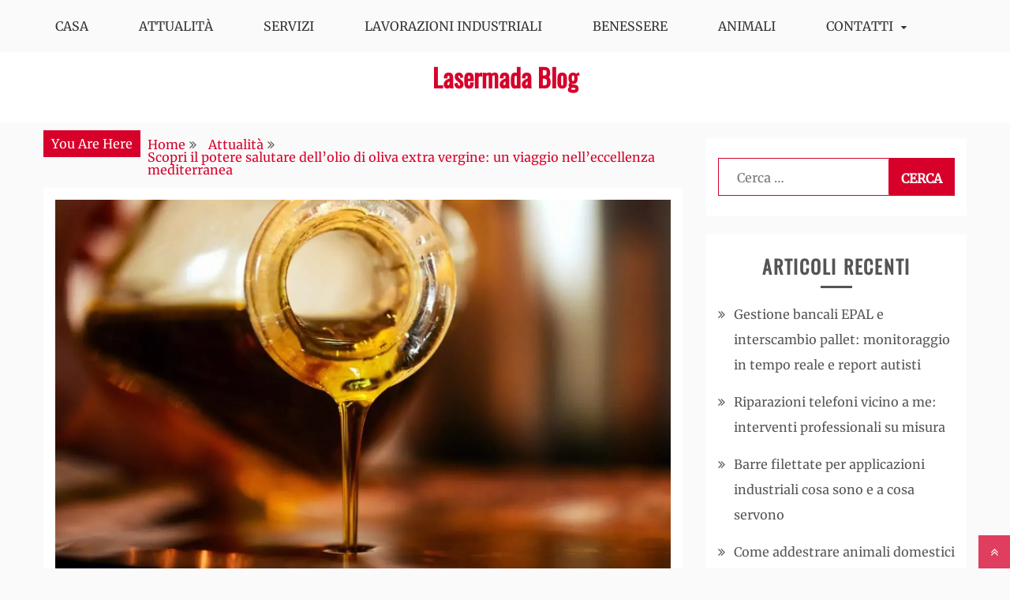

--- FILE ---
content_type: text/html; charset=UTF-8
request_url: https://www.lasermada.it/scopri-il-potere-salutare-dellolio-di-oliva-extra-vergine-un-viaggio-nelleccellenza-mediterranea/
body_size: 20382
content:
<!doctype html>
<html lang="it-IT" prefix="og: https://ogp.me/ns#">
<head><meta charset="UTF-8"><script>if(navigator.userAgent.match(/MSIE|Internet Explorer/i)||navigator.userAgent.match(/Trident\/7\..*?rv:11/i)){var href=document.location.href;if(!href.match(/[?&]nowprocket/)){if(href.indexOf("?")==-1){if(href.indexOf("#")==-1){document.location.href=href+"?nowprocket=1"}else{document.location.href=href.replace("#","?nowprocket=1#")}}else{if(href.indexOf("#")==-1){document.location.href=href+"&nowprocket=1"}else{document.location.href=href.replace("#","&nowprocket=1#")}}}}</script><script>(()=>{class RocketLazyLoadScripts{constructor(){this.v="2.0.4",this.userEvents=["keydown","keyup","mousedown","mouseup","mousemove","mouseover","mouseout","touchmove","touchstart","touchend","touchcancel","wheel","click","dblclick","input"],this.attributeEvents=["onblur","onclick","oncontextmenu","ondblclick","onfocus","onmousedown","onmouseenter","onmouseleave","onmousemove","onmouseout","onmouseover","onmouseup","onmousewheel","onscroll","onsubmit"]}async t(){this.i(),this.o(),/iP(ad|hone)/.test(navigator.userAgent)&&this.h(),this.u(),this.l(this),this.m(),this.k(this),this.p(this),this._(),await Promise.all([this.R(),this.L()]),this.lastBreath=Date.now(),this.S(this),this.P(),this.D(),this.O(),this.M(),await this.C(this.delayedScripts.normal),await this.C(this.delayedScripts.defer),await this.C(this.delayedScripts.async),await this.T(),await this.F(),await this.j(),await this.A(),window.dispatchEvent(new Event("rocket-allScriptsLoaded")),this.everythingLoaded=!0,this.lastTouchEnd&&await new Promise(t=>setTimeout(t,500-Date.now()+this.lastTouchEnd)),this.I(),this.H(),this.U(),this.W()}i(){this.CSPIssue=sessionStorage.getItem("rocketCSPIssue"),document.addEventListener("securitypolicyviolation",t=>{this.CSPIssue||"script-src-elem"!==t.violatedDirective||"data"!==t.blockedURI||(this.CSPIssue=!0,sessionStorage.setItem("rocketCSPIssue",!0))},{isRocket:!0})}o(){window.addEventListener("pageshow",t=>{this.persisted=t.persisted,this.realWindowLoadedFired=!0},{isRocket:!0}),window.addEventListener("pagehide",()=>{this.onFirstUserAction=null},{isRocket:!0})}h(){let t;function e(e){t=e}window.addEventListener("touchstart",e,{isRocket:!0}),window.addEventListener("touchend",function i(o){o.changedTouches[0]&&t.changedTouches[0]&&Math.abs(o.changedTouches[0].pageX-t.changedTouches[0].pageX)<10&&Math.abs(o.changedTouches[0].pageY-t.changedTouches[0].pageY)<10&&o.timeStamp-t.timeStamp<200&&(window.removeEventListener("touchstart",e,{isRocket:!0}),window.removeEventListener("touchend",i,{isRocket:!0}),"INPUT"===o.target.tagName&&"text"===o.target.type||(o.target.dispatchEvent(new TouchEvent("touchend",{target:o.target,bubbles:!0})),o.target.dispatchEvent(new MouseEvent("mouseover",{target:o.target,bubbles:!0})),o.target.dispatchEvent(new PointerEvent("click",{target:o.target,bubbles:!0,cancelable:!0,detail:1,clientX:o.changedTouches[0].clientX,clientY:o.changedTouches[0].clientY})),event.preventDefault()))},{isRocket:!0})}q(t){this.userActionTriggered||("mousemove"!==t.type||this.firstMousemoveIgnored?"keyup"===t.type||"mouseover"===t.type||"mouseout"===t.type||(this.userActionTriggered=!0,this.onFirstUserAction&&this.onFirstUserAction()):this.firstMousemoveIgnored=!0),"click"===t.type&&t.preventDefault(),t.stopPropagation(),t.stopImmediatePropagation(),"touchstart"===this.lastEvent&&"touchend"===t.type&&(this.lastTouchEnd=Date.now()),"click"===t.type&&(this.lastTouchEnd=0),this.lastEvent=t.type,t.composedPath&&t.composedPath()[0].getRootNode()instanceof ShadowRoot&&(t.rocketTarget=t.composedPath()[0]),this.savedUserEvents.push(t)}u(){this.savedUserEvents=[],this.userEventHandler=this.q.bind(this),this.userEvents.forEach(t=>window.addEventListener(t,this.userEventHandler,{passive:!1,isRocket:!0})),document.addEventListener("visibilitychange",this.userEventHandler,{isRocket:!0})}U(){this.userEvents.forEach(t=>window.removeEventListener(t,this.userEventHandler,{passive:!1,isRocket:!0})),document.removeEventListener("visibilitychange",this.userEventHandler,{isRocket:!0}),this.savedUserEvents.forEach(t=>{(t.rocketTarget||t.target).dispatchEvent(new window[t.constructor.name](t.type,t))})}m(){const t="return false",e=Array.from(this.attributeEvents,t=>"data-rocket-"+t),i="["+this.attributeEvents.join("],[")+"]",o="[data-rocket-"+this.attributeEvents.join("],[data-rocket-")+"]",s=(e,i,o)=>{o&&o!==t&&(e.setAttribute("data-rocket-"+i,o),e["rocket"+i]=new Function("event",o),e.setAttribute(i,t))};new MutationObserver(t=>{for(const n of t)"attributes"===n.type&&(n.attributeName.startsWith("data-rocket-")||this.everythingLoaded?n.attributeName.startsWith("data-rocket-")&&this.everythingLoaded&&this.N(n.target,n.attributeName.substring(12)):s(n.target,n.attributeName,n.target.getAttribute(n.attributeName))),"childList"===n.type&&n.addedNodes.forEach(t=>{if(t.nodeType===Node.ELEMENT_NODE)if(this.everythingLoaded)for(const i of[t,...t.querySelectorAll(o)])for(const t of i.getAttributeNames())e.includes(t)&&this.N(i,t.substring(12));else for(const e of[t,...t.querySelectorAll(i)])for(const t of e.getAttributeNames())this.attributeEvents.includes(t)&&s(e,t,e.getAttribute(t))})}).observe(document,{subtree:!0,childList:!0,attributeFilter:[...this.attributeEvents,...e]})}I(){this.attributeEvents.forEach(t=>{document.querySelectorAll("[data-rocket-"+t+"]").forEach(e=>{this.N(e,t)})})}N(t,e){const i=t.getAttribute("data-rocket-"+e);i&&(t.setAttribute(e,i),t.removeAttribute("data-rocket-"+e))}k(t){Object.defineProperty(HTMLElement.prototype,"onclick",{get(){return this.rocketonclick||null},set(e){this.rocketonclick=e,this.setAttribute(t.everythingLoaded?"onclick":"data-rocket-onclick","this.rocketonclick(event)")}})}S(t){function e(e,i){let o=e[i];e[i]=null,Object.defineProperty(e,i,{get:()=>o,set(s){t.everythingLoaded?o=s:e["rocket"+i]=o=s}})}e(document,"onreadystatechange"),e(window,"onload"),e(window,"onpageshow");try{Object.defineProperty(document,"readyState",{get:()=>t.rocketReadyState,set(e){t.rocketReadyState=e},configurable:!0}),document.readyState="loading"}catch(t){console.log("WPRocket DJE readyState conflict, bypassing")}}l(t){this.originalAddEventListener=EventTarget.prototype.addEventListener,this.originalRemoveEventListener=EventTarget.prototype.removeEventListener,this.savedEventListeners=[],EventTarget.prototype.addEventListener=function(e,i,o){o&&o.isRocket||!t.B(e,this)&&!t.userEvents.includes(e)||t.B(e,this)&&!t.userActionTriggered||e.startsWith("rocket-")||t.everythingLoaded?t.originalAddEventListener.call(this,e,i,o):(t.savedEventListeners.push({target:this,remove:!1,type:e,func:i,options:o}),"mouseenter"!==e&&"mouseleave"!==e||t.originalAddEventListener.call(this,e,t.savedUserEvents.push,o))},EventTarget.prototype.removeEventListener=function(e,i,o){o&&o.isRocket||!t.B(e,this)&&!t.userEvents.includes(e)||t.B(e,this)&&!t.userActionTriggered||e.startsWith("rocket-")||t.everythingLoaded?t.originalRemoveEventListener.call(this,e,i,o):t.savedEventListeners.push({target:this,remove:!0,type:e,func:i,options:o})}}J(t,e){this.savedEventListeners=this.savedEventListeners.filter(i=>{let o=i.type,s=i.target||window;return e!==o||t!==s||(this.B(o,s)&&(i.type="rocket-"+o),this.$(i),!1)})}H(){EventTarget.prototype.addEventListener=this.originalAddEventListener,EventTarget.prototype.removeEventListener=this.originalRemoveEventListener,this.savedEventListeners.forEach(t=>this.$(t))}$(t){t.remove?this.originalRemoveEventListener.call(t.target,t.type,t.func,t.options):this.originalAddEventListener.call(t.target,t.type,t.func,t.options)}p(t){let e;function i(e){return t.everythingLoaded?e:e.split(" ").map(t=>"load"===t||t.startsWith("load.")?"rocket-jquery-load":t).join(" ")}function o(o){function s(e){const s=o.fn[e];o.fn[e]=o.fn.init.prototype[e]=function(){return this[0]===window&&t.userActionTriggered&&("string"==typeof arguments[0]||arguments[0]instanceof String?arguments[0]=i(arguments[0]):"object"==typeof arguments[0]&&Object.keys(arguments[0]).forEach(t=>{const e=arguments[0][t];delete arguments[0][t],arguments[0][i(t)]=e})),s.apply(this,arguments),this}}if(o&&o.fn&&!t.allJQueries.includes(o)){const e={DOMContentLoaded:[],"rocket-DOMContentLoaded":[]};for(const t in e)document.addEventListener(t,()=>{e[t].forEach(t=>t())},{isRocket:!0});o.fn.ready=o.fn.init.prototype.ready=function(i){function s(){parseInt(o.fn.jquery)>2?setTimeout(()=>i.bind(document)(o)):i.bind(document)(o)}return"function"==typeof i&&(t.realDomReadyFired?!t.userActionTriggered||t.fauxDomReadyFired?s():e["rocket-DOMContentLoaded"].push(s):e.DOMContentLoaded.push(s)),o([])},s("on"),s("one"),s("off"),t.allJQueries.push(o)}e=o}t.allJQueries=[],o(window.jQuery),Object.defineProperty(window,"jQuery",{get:()=>e,set(t){o(t)}})}P(){const t=new Map;document.write=document.writeln=function(e){const i=document.currentScript,o=document.createRange(),s=i.parentElement;let n=t.get(i);void 0===n&&(n=i.nextSibling,t.set(i,n));const c=document.createDocumentFragment();o.setStart(c,0),c.appendChild(o.createContextualFragment(e)),s.insertBefore(c,n)}}async R(){return new Promise(t=>{this.userActionTriggered?t():this.onFirstUserAction=t})}async L(){return new Promise(t=>{document.addEventListener("DOMContentLoaded",()=>{this.realDomReadyFired=!0,t()},{isRocket:!0})})}async j(){return this.realWindowLoadedFired?Promise.resolve():new Promise(t=>{window.addEventListener("load",t,{isRocket:!0})})}M(){this.pendingScripts=[];this.scriptsMutationObserver=new MutationObserver(t=>{for(const e of t)e.addedNodes.forEach(t=>{"SCRIPT"!==t.tagName||t.noModule||t.isWPRocket||this.pendingScripts.push({script:t,promise:new Promise(e=>{const i=()=>{const i=this.pendingScripts.findIndex(e=>e.script===t);i>=0&&this.pendingScripts.splice(i,1),e()};t.addEventListener("load",i,{isRocket:!0}),t.addEventListener("error",i,{isRocket:!0}),setTimeout(i,1e3)})})})}),this.scriptsMutationObserver.observe(document,{childList:!0,subtree:!0})}async F(){await this.X(),this.pendingScripts.length?(await this.pendingScripts[0].promise,await this.F()):this.scriptsMutationObserver.disconnect()}D(){this.delayedScripts={normal:[],async:[],defer:[]},document.querySelectorAll("script[type$=rocketlazyloadscript]").forEach(t=>{t.hasAttribute("data-rocket-src")?t.hasAttribute("async")&&!1!==t.async?this.delayedScripts.async.push(t):t.hasAttribute("defer")&&!1!==t.defer||"module"===t.getAttribute("data-rocket-type")?this.delayedScripts.defer.push(t):this.delayedScripts.normal.push(t):this.delayedScripts.normal.push(t)})}async _(){await this.L();let t=[];document.querySelectorAll("script[type$=rocketlazyloadscript][data-rocket-src]").forEach(e=>{let i=e.getAttribute("data-rocket-src");if(i&&!i.startsWith("data:")){i.startsWith("//")&&(i=location.protocol+i);try{const o=new URL(i).origin;o!==location.origin&&t.push({src:o,crossOrigin:e.crossOrigin||"module"===e.getAttribute("data-rocket-type")})}catch(t){}}}),t=[...new Map(t.map(t=>[JSON.stringify(t),t])).values()],this.Y(t,"preconnect")}async G(t){if(await this.K(),!0!==t.noModule||!("noModule"in HTMLScriptElement.prototype))return new Promise(e=>{let i;function o(){(i||t).setAttribute("data-rocket-status","executed"),e()}try{if(navigator.userAgent.includes("Firefox/")||""===navigator.vendor||this.CSPIssue)i=document.createElement("script"),[...t.attributes].forEach(t=>{let e=t.nodeName;"type"!==e&&("data-rocket-type"===e&&(e="type"),"data-rocket-src"===e&&(e="src"),i.setAttribute(e,t.nodeValue))}),t.text&&(i.text=t.text),t.nonce&&(i.nonce=t.nonce),i.hasAttribute("src")?(i.addEventListener("load",o,{isRocket:!0}),i.addEventListener("error",()=>{i.setAttribute("data-rocket-status","failed-network"),e()},{isRocket:!0}),setTimeout(()=>{i.isConnected||e()},1)):(i.text=t.text,o()),i.isWPRocket=!0,t.parentNode.replaceChild(i,t);else{const i=t.getAttribute("data-rocket-type"),s=t.getAttribute("data-rocket-src");i?(t.type=i,t.removeAttribute("data-rocket-type")):t.removeAttribute("type"),t.addEventListener("load",o,{isRocket:!0}),t.addEventListener("error",i=>{this.CSPIssue&&i.target.src.startsWith("data:")?(console.log("WPRocket: CSP fallback activated"),t.removeAttribute("src"),this.G(t).then(e)):(t.setAttribute("data-rocket-status","failed-network"),e())},{isRocket:!0}),s?(t.fetchPriority="high",t.removeAttribute("data-rocket-src"),t.src=s):t.src="data:text/javascript;base64,"+window.btoa(unescape(encodeURIComponent(t.text)))}}catch(i){t.setAttribute("data-rocket-status","failed-transform"),e()}});t.setAttribute("data-rocket-status","skipped")}async C(t){const e=t.shift();return e?(e.isConnected&&await this.G(e),this.C(t)):Promise.resolve()}O(){this.Y([...this.delayedScripts.normal,...this.delayedScripts.defer,...this.delayedScripts.async],"preload")}Y(t,e){this.trash=this.trash||[];let i=!0;var o=document.createDocumentFragment();t.forEach(t=>{const s=t.getAttribute&&t.getAttribute("data-rocket-src")||t.src;if(s&&!s.startsWith("data:")){const n=document.createElement("link");n.href=s,n.rel=e,"preconnect"!==e&&(n.as="script",n.fetchPriority=i?"high":"low"),t.getAttribute&&"module"===t.getAttribute("data-rocket-type")&&(n.crossOrigin=!0),t.crossOrigin&&(n.crossOrigin=t.crossOrigin),t.integrity&&(n.integrity=t.integrity),t.nonce&&(n.nonce=t.nonce),o.appendChild(n),this.trash.push(n),i=!1}}),document.head.appendChild(o)}W(){this.trash.forEach(t=>t.remove())}async T(){try{document.readyState="interactive"}catch(t){}this.fauxDomReadyFired=!0;try{await this.K(),this.J(document,"readystatechange"),document.dispatchEvent(new Event("rocket-readystatechange")),await this.K(),document.rocketonreadystatechange&&document.rocketonreadystatechange(),await this.K(),this.J(document,"DOMContentLoaded"),document.dispatchEvent(new Event("rocket-DOMContentLoaded")),await this.K(),this.J(window,"DOMContentLoaded"),window.dispatchEvent(new Event("rocket-DOMContentLoaded"))}catch(t){console.error(t)}}async A(){try{document.readyState="complete"}catch(t){}try{await this.K(),this.J(document,"readystatechange"),document.dispatchEvent(new Event("rocket-readystatechange")),await this.K(),document.rocketonreadystatechange&&document.rocketonreadystatechange(),await this.K(),this.J(window,"load"),window.dispatchEvent(new Event("rocket-load")),await this.K(),window.rocketonload&&window.rocketonload(),await this.K(),this.allJQueries.forEach(t=>t(window).trigger("rocket-jquery-load")),await this.K(),this.J(window,"pageshow");const t=new Event("rocket-pageshow");t.persisted=this.persisted,window.dispatchEvent(t),await this.K(),window.rocketonpageshow&&window.rocketonpageshow({persisted:this.persisted})}catch(t){console.error(t)}}async K(){Date.now()-this.lastBreath>45&&(await this.X(),this.lastBreath=Date.now())}async X(){return document.hidden?new Promise(t=>setTimeout(t)):new Promise(t=>requestAnimationFrame(t))}B(t,e){return e===document&&"readystatechange"===t||(e===document&&"DOMContentLoaded"===t||(e===window&&"DOMContentLoaded"===t||(e===window&&"load"===t||e===window&&"pageshow"===t)))}static run(){(new RocketLazyLoadScripts).t()}}RocketLazyLoadScripts.run()})();</script>
    
    <meta name="viewport" content="width=device-width, initial-scale=1">
    <link rel="profile" href="http://gmpg.org/xfn/11">

    
<!-- Ottimizzazione per i motori di ricerca di Rank Math - https://rankmath.com/ -->
<title>Scopri il potere salutare dell&#039;olio di oliva extra vergine: un viaggio nell&#039;eccellenza mediterranea</title>
<style id="wpr-usedcss">img:is([sizes=auto i],[sizes^="auto," i]){contain-intrinsic-size:3000px 1500px}img.emoji{display:inline!important;border:none!important;box-shadow:none!important;height:1em!important;width:1em!important;margin:0 .07em!important;vertical-align:-.1em!important;background:0 0!important;padding:0!important}html{font-family:sans-serif;-webkit-text-size-adjust:100%;-ms-text-size-adjust:100%}body{margin:0}article,aside,footer,header,main,nav,section{display:block}canvas,progress,video{display:inline-block;vertical-align:baseline}[hidden],template{display:none}a{background-color:transparent}strong{font-weight:700}h1{font-size:34px;margin:.67em 0}h2{font-size:24px}img{border:0}svg:not(:root){overflow:hidden}button,input,optgroup,select,textarea{color:inherit;font:inherit;margin:0}button{overflow:visible}button,select{text-transform:none}button,html input[type=button],input[type=submit]{-webkit-appearance:button;cursor:pointer}button[disabled],html input[disabled]{cursor:default}button::-moz-focus-inner,input::-moz-focus-inner{border:0;padding:0}input{line-height:normal}input[type=checkbox],input[type=radio]{box-sizing:border-box;padding:0}input[type=number]::-webkit-inner-spin-button,input[type=number]::-webkit-outer-spin-button{height:auto}input[type=search]::-webkit-search-cancel-button,input[type=search]::-webkit-search-decoration{-webkit-appearance:none}fieldset{border:1px solid silver;margin:0 2px;padding:.35em .625em .75em}legend{border:0;padding:0}textarea{overflow:auto}optgroup{font-weight:700}table{border-collapse:collapse;border-spacing:0}body,button,input,optgroup,select,textarea{color:#404040;font-size:16px;font-size:1rem;line-height:1.5}h1,h2{clear:both}p{margin-bottom:1.5em}i{font-style:italic}html{box-sizing:border-box}*,:after,:before{box-sizing:inherit}body{background:#fff}ul{margin:0 0 1.5em 3em}ul{list-style:disc}li>ul{margin-bottom:0;margin-left:1.5em}img{height:auto;max-width:100%}table{margin:0 0 1.5em;width:100%;border:1px solid #ddd}button,input[type=button],input[type=submit]{border:1px solid;border-color:#ccc #ccc #bbb;border-radius:3px;background:#e6e6e6;color:rgba(0,0,0,.8);font-size:12px;font-size:.75rem;line-height:1;padding:.6em 1em .4em}button:hover,input[type=button]:hover,input[type=submit]:hover{border-color:#ccc #bbb #aaa}button:active,button:focus,input[type=button]:active,input[type=button]:focus,input[type=submit]:active,input[type=submit]:focus{border-color:#aaa #bbb #bbb}input[type=number],input[type=search],input[type=text],input[type=url],textarea{color:#666;border:1px solid #ccc;border-radius:3px;padding:3px}input[type=number]:focus,input[type=search]:focus,input[type=text]:focus,input[type=url]:focus,textarea:focus{color:#111}select{border:1px solid #ccc}textarea{width:100%}a,a:visited{color:#4ea371}a:active,a:focus,a:hover{color:#555}a:focus{outline:dotted thin}a:active,a:hover{outline:0}.main-navigation{clear:both;display:block;float:left;width:100%}.main-navigation ul{display:none;list-style:none;margin:0;padding-left:0}.main-navigation ul ul{box-shadow:0 3px 3px rgba(0,0,0,.2);float:left;position:absolute;top:100%;left:-999em;z-index:99999}.main-navigation ul ul ul{left:-999em;top:0}.main-navigation ul ul li.focus>ul,.main-navigation ul ul li:hover>ul{left:100%}.main-navigation ul ul a{width:200px}.main-navigation ul li.focus>ul,.main-navigation ul li:hover>ul{left:auto}.main-navigation li{position:relative}.main-navigation a{display:block;text-decoration:none}@media screen and (min-width:768px){.menu-toggle{display:none}.main-navigation ul{display:block}}.site-main .post-navigation{margin:0 0 1.5em;overflow:hidden}.post-navigation .nav-previous{float:left;width:50%}.post-navigation .nav-next{float:right;text-align:right;width:50%}.screen-reader-text{border:0;clip:rect(1px,1px,1px,1px);clip-path:inset(50%);height:1px;margin:-1px;overflow:hidden;padding:0;position:absolute!important;width:1px;word-wrap:normal!important}.screen-reader-text:focus{background-color:#f1f1f1;border-radius:3px;box-shadow:0 0 2px 2px rgba(0,0,0,.6);clip:auto!important;clip-path:none;color:#21759b;display:block;font-size:14px;font-size:.875rem;font-weight:700;height:auto;left:5px;line-height:normal;padding:15px 23px 14px;text-decoration:none;top:5px;width:auto;z-index:100000}.entry-content:after,.entry-content:before,.site-content:after,.site-content:before,.site-footer:after,.site-footer:before,.site-header:after,.site-header:before{content:"";display:table;table-layout:fixed}.entry-content:after,.site-content:after,.site-footer:after,.site-header:after{clear:both}.widget{margin:0 0 1.5em}.widget select{max-width:100%}.widget ul li{margin-left:20px;position:relative;margin-bottom:15px}.widget.widget_categories ul li:before,.widget.widget_recent_entries ul li:before{content:"\f101";font-family:FontAwesome;position:absolute;left:-20px}.hentry{margin:0 0 1.5em}.updated:not(.published){display:none}.entry-content{margin:1.5em 0 10px}iframe,object{max-width:100%}body{background:#fafafa;font-size:16px;line-height:2;color:#555}h1,h2{font-family:Oswald,sans-serif;margin-top:0;line-height:1.5;margin-bottom:10px}a{text-decoration:none}p{margin-top:0}.p-15{padding:15px!important}.container-main{width:100%}.container-inner{max-width:1200px;margin:0 auto}#content{padding-top:20px;padding-bottom:20px}#primary,#secondary,.site-branding .container-inner{padding-left:15px;padding-right:15px}@media (min-width:768px){#primary{width:70%;float:left}#secondary{width:30%;float:right}}.main-navigation:after,.main-navigation:before{clear:both;content:"";display:block}.main-navigation ul{margin:0;line-height:1.5}.main-navigation li a{padding:21px 30px;color:#333}.main-navigation li a:visited{color:#333}.main-navigation li a:hover{text-decoration:none}.main-navigation ul ul{background:#fafafa;padding:0}.main-navigation li{display:inline-block;margin-bottom:0;position:relative}.main-navigation li li{border-bottom:1px solid #eee;display:block;float:none;padding:0;text-align:left}.main-navigation li:hover ul{display:block}.main-navigation li:hover li ul{display:none}.main-navigation li li:hover ul{display:block}.main-navigation li li:hover li ul{display:none}.main-navigation li li li:hover ul{display:block}.main-navigation li li li:hover li ul{display:none}.main-navigation li li li li:hover>ul{display:block}.main-navigation ul li a{-moz-transition:.3s;-ms-transition:.3s;-o-transition:.3s;-webkit-transition:.3s;color:#333;text-decoration:none;font-weight:700;transition:all .3s ease;z-index:99;font-weight:500;text-transform:uppercase;font-size:16px}.main-navigation ul li a:hover{color:#4ea371}.main-navigation ul ul a{color:#222;height:auto;padding:5px 15px;text-align:left;text-transform:none;font-size:14px}.main-navigation ul ul>li>a{padding:10px 20px}.main-navigation ul li ul li a:hover{box-shadow:none}.main-navigation ul li li a:hover:after{display:none}.main-navigation ul li li:after{display:none}.main-navigation ul li.menu-item-has-children>ul>li.menu-item-has-children>a:after{content:"\f0da";display:inline-block;font-size:12px;right:10px;position:relative;font-family:FontAwesome}.main-navigation ul li.menu-item-has-children>a:after{content:"\f0d7";display:inline-block;font-size:12px;left:10px;position:relative;font-family:FontAwesome}.menu-toggle{background-color:#333;background-image:none;border:1px solid #666;border-radius:0;color:#fff;margin-bottom:8px;margin-right:15px;margin-top:8px;padding:5px 10px;position:relative;float:right}.menu-toggle:hover{background-color:#19bc9b;color:#fff}.main-navigation.toggled ul,.menu-toggle{display:block}.menu-toggle i{font-size:22px}@media screen and (min-width:1024px){.menu-toggle{display:none}.main-navigation ul{display:block}}@media (max-width:1023px){.main-navigation,.main-navigation a{width:100%}.main-navigation #primary-menu{display:none}.main-navigation ul{text-align:left;width:100%;padding:5px 30px}.main-navigation ul li{width:100%;margin:0}.main-navigation ul li a{line-height:35px;padding:0}.main-navigation li::after{border:0}.main-navigation ul ul.sub-menu{display:table;padding-left:15px;position:relative;left:0}.main-navigation ul{padding:15px 30px}.main-navigation ul ul{top:0}.main-navigation li li li li:hover>ul,.main-navigation li li li:hover li ul,.main-navigation li li li:hover ul,.main-navigation li li:hover li ul,.main-navigation li li:hover ul,.main-navigation li:hover li ul,.main-navigation li:hover ul{display:table}.main-navigation ul ul ul{left:100%;top:0}.main-navigation ul ul li.focus ul{left:0;top:0}}article{background:#fff}.entry-meta,.entry-meta a{font-size:14px}.entry-meta,.entry-meta a,.entry-meta a:focus,.entry-meta a:visited{color:#777}header .site-branding{background:#fff;text-align:center}.site-branding .container-inner{padding-top:20px;padding-bottom:20px}.site-title{margin-bottom:5px;font-family:Oswald,sans-serif;font-size:2em;font-weight:700}.site-title a,.site-title a:visited{color:#4ea371}.header-image-block img{width:100%!important;height:auto}#secondary .widget{background:#fff;padding:25px 15px}#secondary .widget ul{margin:0;padding:0;list-style-type:none}.widget-title{font-size:24px;line-height:30px;font-style:normal;font-weight:700;letter-spacing:1.75px;text-transform:uppercase;text-align:center;position:relative;padding-bottom:10px;margin-bottom:20px}.widget-title:after{content:'';height:3px;width:40px;background:#555;top:100%;position:absolute;text-align:center;left:50%;margin-left:-20px}.search-form{position:relative}.search-form input.search-field{border:1px solid #4ea371;width:100%!important;border-radius:0;padding:12px 10px 10px 23px}.search-form input[type=submit]{position:absolute;top:0;right:0;margin:0;height:100%;border:0;color:#fff;background:#4ea371;line-height:28px;font-weight:700;text-transform:uppercase;text-align:left}.widget h1 a,.widget h2 a,.widget li a{color:#555;transition:all .2s ease-out;-webkit-transition:.2s ease-out}.widget h1 a:hover,.widget h2 a:hover,.widget li a:hover{color:#4ea371}.entry-footer,.entry-header{text-align:center}.entry-title,.entry-title a,.entry-title a:visited{font-size:36px;color:#1a1a1a;transition:all .2s ease-out;-webkit-transition:.2s ease-out;margin-bottom:0;line-height:1.5}.entry-title a:hover{color:#4ea371}.entry-category{margin-bottom:10px}.entry-category a{font-size:16px;color:#4ea371}.entry-meta .fa{margin-right:5px}.entry-meta .posted-on{margin-right:20px}footer.site-footer{padding:60px 0;background:#000;color:#fff;text-align:center}footer.site-footer a{color:#fff;opacity:.75}.entry-footer .cat-links{margin-right:15px}.nav-links .nav-next a::after,.nav-links .nav-previous a::before{font-family:FontAwesome}.nav-links a{background:#3a7a55;display:inline-block;padding:10px 20px}.nav-links a,.nav-links a:focus,.nav-links a:visited{color:#fff}.nav-links a:hover{background:#555}.nav-links .nav-previous a::before{left:10px;content:"\f100";margin-right:5px}.nav-links .nav-next a::after{margin-left:5px;content:"\f101"}#toTop{display:block;position:fixed;bottom:0;right:0;padding:5px 15px;color:#fff;font-size:16px;background:#4ea371}#toTop:hover{color:#ddd}input{max-width:100%}input[type=submit]{background:#4ea371;color:#fff;border:none;line-height:24px;font-size:16px}div.breadcrumbs{margin-bottom:15px}.breadcrumbs ul{list-style-type:none;margin:0;padding:0}.breadcrumbs ul:after{clear:both;content:'';display:table;table-layout:fixed}.breadcrumbs li{float:left}.breadcrumbs li:after{font-family:FontAwesome;content:"\f101";margin:0 15px 0 5px}.breadcrumbs li.trail-end:after{content:''}@media screen and (min-width:1024px){nav.breadcrumbs{display:table}.breadcrumbs ul.trail-items{display:table-cell;padding-right:15px}.breadcrumbs ul.trail-items{line-height:16px}}.breadcrumbs span.breadcrumb{float:left;margin-top:-10px;margin-right:9px;padding:1px 10px;color:#fff}body{font-family:Merriweather}body{font-size:16px}body{line-height:2}#toTop,.breadcrumbs span.breadcrumb,.nav-links a,.search-form input[type=submit]{background:#d6002a}.search-form input.search-field{border-color:#d6002a}.entry-meta.entry-category a,.entry-title a:hover,.main-navigation ul li a:hover,.site-title a,.site-title a:visited,.widget h1 a:hover,.widget h2 a:hover,.widget li a:hover,a,a:visited{color:#d6002a}.main-navigation{background:#fafafa}footer .site-info{padding:30px 20px;text-align:center;color:#fff}footer .site-info a{color:#fff;opacity:.75}footer.site-footer{background:#000}footer.site-footer{color:#eee}footer .widget-title{text-align:left}footer .widget-title:after{background:#efefef;left:0;margin-left:0}footer.site-footer{text-align:justify}@media screen and (min-width:768px){#main:after{clear:left;content:"";display:table;table-layout:fixed}}.widget ul{list-style-type:none;margin:0;padding:0}@font-face{font-display:swap;font-family:Oswald;font-weight:400;font-style:normal;src:local('Oswald Regular'),local('Oswald-Regular'),url(https://www.lasermada.it/wp-content/uploads/sgf-css/TK3iWkUHHAIjg752GT8Gl-1PKw.woff2) format('woff2'),url(https://www.lasermada.it/wp-content/uploads/sgf-css/TK3iWkUHHAIjg752GT8A.woff) format('woff');unicode-range:U+0000-00FF,U+0131,U+0152-0153,U+02BB-02BC,U+02C6,U+02DA,U+02DC,U+2000-206F,U+2074,U+20AC,U+2122,U+2191,U+2193,U+2212,U+2215,U+FEFF,U+FFFD}@font-face{font-display:swap;font-family:Merriweather;font-weight:400;font-style:normal;src:local('Merriweather Regular'),local('Merriweather-Regular'),url(https://www.lasermada.it/wp-content/uploads/sgf-css/u-440qyriQwlOrhSvowK_l5-fCZMdeX3rg.woff2) format('woff2'),url(https://www.lasermada.it/wp-content/uploads/sgf-css/u-440qyriQwlOrhSvowK_l5-fCZK.woff) format('woff');unicode-range:U+0000-00FF,U+0131,U+0152-0153,U+02BB-02BC,U+02C6,U+02DA,U+02DC,U+2000-206F,U+2074,U+20AC,U+2122,U+2191,U+2193,U+2212,U+2215,U+FEFF,U+FFFD}@font-face{font-display:swap;font-family:FontAwesome;src:url('https://www.lasermada.it/wp-content/themes/gist/candidthemes/assets/framework/Font-Awesome/fonts/fontawesome-webfont.eot?v=4.7.0');src:url('https://www.lasermada.it/wp-content/themes/gist/candidthemes/assets/framework/Font-Awesome/fonts/fontawesome-webfont.eot?#iefix&v=4.7.0') format('embedded-opentype'),url('https://www.lasermada.it/wp-content/themes/gist/candidthemes/assets/framework/Font-Awesome/fonts/fontawesome-webfont.woff2?v=4.7.0') format('woff2'),url('https://www.lasermada.it/wp-content/themes/gist/candidthemes/assets/framework/Font-Awesome/fonts/fontawesome-webfont.woff?v=4.7.0') format('woff'),url('https://www.lasermada.it/wp-content/themes/gist/candidthemes/assets/framework/Font-Awesome/fonts/fontawesome-webfont.ttf?v=4.7.0') format('truetype'),url('https://www.lasermada.it/wp-content/themes/gist/candidthemes/assets/framework/Font-Awesome/fonts/fontawesome-webfont.svg?v=4.7.0#fontawesomeregular') format('svg');font-weight:400;font-style:normal}.fa{display:inline-block;font:14px/1 FontAwesome;font-size:inherit;text-rendering:auto;-webkit-font-smoothing:antialiased;-moz-osx-font-smoothing:grayscale}.fa-user:before{content:"\f007"}.fa-calendar:before{content:"\f073"}.fa-bars:before{content:"\f0c9"}.fa-angle-double-up:before{content:"\f102"}.theiaStickySidebar:after{content:"";display:table;clear:both}</style>
<meta name="description" content="L&#039;olio extra vergine d&#039;oliva &egrave; senza dubbio un caposaldo della dieta mediterranea, nonch&eacute; uno dei protagonisti principali della cucina"/>
<meta name="robots" content="follow, index, max-snippet:-1, max-video-preview:-1, max-image-preview:large"/>
<link rel="canonical" href="https://www.lasermada.it/scopri-il-potere-salutare-dellolio-di-oliva-extra-vergine-un-viaggio-nelleccellenza-mediterranea/" />
<meta property="og:locale" content="it_IT" />
<meta property="og:type" content="article" />
<meta property="og:title" content="Scopri il potere salutare dell&#039;olio di oliva extra vergine: un viaggio nell&#039;eccellenza mediterranea" />
<meta property="og:description" content="L&#039;olio extra vergine d&#039;oliva &egrave; senza dubbio un caposaldo della dieta mediterranea, nonch&eacute; uno dei protagonisti principali della cucina" />
<meta property="og:url" content="https://www.lasermada.it/scopri-il-potere-salutare-dellolio-di-oliva-extra-vergine-un-viaggio-nelleccellenza-mediterranea/" />
<meta property="og:site_name" content="Lasermada Blog" />
<meta property="article:section" content="Attualità" />
<meta property="og:image" content="https://www.lasermada.it/wp-content/uploads/2024/05/olio-oliva.jpg" />
<meta property="og:image:secure_url" content="https://www.lasermada.it/wp-content/uploads/2024/05/olio-oliva.jpg" />
<meta property="og:image:width" content="1200" />
<meta property="og:image:height" content="799" />
<meta property="og:image:alt" content="Scopri il potere salutare dell&#8217;olio di oliva extra vergine: un viaggio nell&#8217;eccellenza mediterranea" />
<meta property="og:image:type" content="image/jpeg" />
<meta property="article:published_time" content="2024-05-30T06:41:20+00:00" />
<meta name="twitter:card" content="summary_large_image" />
<meta name="twitter:title" content="Scopri il potere salutare dell&#039;olio di oliva extra vergine: un viaggio nell&#039;eccellenza mediterranea" />
<meta name="twitter:description" content="L&#039;olio extra vergine d&#039;oliva &egrave; senza dubbio un caposaldo della dieta mediterranea, nonch&eacute; uno dei protagonisti principali della cucina" />
<meta name="twitter:image" content="https://www.lasermada.it/wp-content/uploads/2024/05/olio-oliva.jpg" />
<meta name="twitter:label1" content="Scritto da" />
<meta name="twitter:data1" content="Sandro Faggioli" />
<meta name="twitter:label2" content="Tempo di lettura" />
<meta name="twitter:data2" content="3 minuti" />
<script type="application/ld+json" class="rank-math-schema">{"@context":"https://schema.org","@graph":[{"@type":["Person","Organization"],"@id":"https://www.lasermada.it/#person","name":"admin"},{"@type":"WebSite","@id":"https://www.lasermada.it/#website","url":"https://www.lasermada.it","name":"Lasermada Blog","publisher":{"@id":"https://www.lasermada.it/#person"},"inLanguage":"it-IT"},{"@type":"ImageObject","@id":"https://www.lasermada.it/wp-content/uploads/2024/05/olio-oliva.jpg","url":"https://www.lasermada.it/wp-content/uploads/2024/05/olio-oliva.jpg","width":"1200","height":"799","inLanguage":"it-IT"},{"@type":"WebPage","@id":"https://www.lasermada.it/scopri-il-potere-salutare-dellolio-di-oliva-extra-vergine-un-viaggio-nelleccellenza-mediterranea/#webpage","url":"https://www.lasermada.it/scopri-il-potere-salutare-dellolio-di-oliva-extra-vergine-un-viaggio-nelleccellenza-mediterranea/","name":"Scopri il potere salutare dell&#039;olio di oliva extra vergine: un viaggio nell&#039;eccellenza mediterranea","datePublished":"2024-05-30T06:41:20+00:00","dateModified":"2024-05-30T06:41:20+00:00","isPartOf":{"@id":"https://www.lasermada.it/#website"},"primaryImageOfPage":{"@id":"https://www.lasermada.it/wp-content/uploads/2024/05/olio-oliva.jpg"},"inLanguage":"it-IT"},{"@type":"Person","@id":"https://www.lasermada.it/scopri-il-potere-salutare-dellolio-di-oliva-extra-vergine-un-viaggio-nelleccellenza-mediterranea/#author","name":"Sandro Faggioli","image":{"@type":"ImageObject","@id":"https://secure.gravatar.com/avatar/7bc85b5059028393a9040ab1b9496d68d0759829e5ba11f42534be03e92bddcf?s=96&amp;d=mm&amp;r=g","url":"https://secure.gravatar.com/avatar/7bc85b5059028393a9040ab1b9496d68d0759829e5ba11f42534be03e92bddcf?s=96&amp;d=mm&amp;r=g","caption":"Sandro Faggioli","inLanguage":"it-IT"}},{"@type":"BlogPosting","headline":"Scopri il potere salutare dell&#039;olio di oliva extra vergine: un viaggio nell&#039;eccellenza mediterranea","datePublished":"2024-05-30T06:41:20+00:00","dateModified":"2024-05-30T06:41:20+00:00","articleSection":"Attualit\u00e0","author":{"@id":"https://www.lasermada.it/scopri-il-potere-salutare-dellolio-di-oliva-extra-vergine-un-viaggio-nelleccellenza-mediterranea/#author","name":"Sandro Faggioli"},"publisher":{"@id":"https://www.lasermada.it/#person"},"description":"L&#039;olio extra vergine d&#039;oliva &egrave; senza dubbio un caposaldo della dieta mediterranea, nonch&eacute; uno dei protagonisti principali della cucina","name":"Scopri il potere salutare dell&#039;olio di oliva extra vergine: un viaggio nell&#039;eccellenza mediterranea","@id":"https://www.lasermada.it/scopri-il-potere-salutare-dellolio-di-oliva-extra-vergine-un-viaggio-nelleccellenza-mediterranea/#richSnippet","isPartOf":{"@id":"https://www.lasermada.it/scopri-il-potere-salutare-dellolio-di-oliva-extra-vergine-un-viaggio-nelleccellenza-mediterranea/#webpage"},"image":{"@id":"https://www.lasermada.it/wp-content/uploads/2024/05/olio-oliva.jpg"},"inLanguage":"it-IT","mainEntityOfPage":{"@id":"https://www.lasermada.it/scopri-il-potere-salutare-dellolio-di-oliva-extra-vergine-un-viaggio-nelleccellenza-mediterranea/#webpage"}}]}</script>
<!-- /Rank Math WordPress SEO plugin -->


<link rel="alternate" type="application/rss+xml" title="Lasermada Blog &raquo; Feed" href="https://www.lasermada.it/feed/" />
<link rel="alternate" title="oEmbed (JSON)" type="application/json+oembed" href="https://www.lasermada.it/wp-json/oembed/1.0/embed?url=https%3A%2F%2Fwww.lasermada.it%2Fscopri-il-potere-salutare-dellolio-di-oliva-extra-vergine-un-viaggio-nelleccellenza-mediterranea%2F" />
<link rel="alternate" title="oEmbed (XML)" type="text/xml+oembed" href="https://www.lasermada.it/wp-json/oembed/1.0/embed?url=https%3A%2F%2Fwww.lasermada.it%2Fscopri-il-potere-salutare-dellolio-di-oliva-extra-vergine-un-viaggio-nelleccellenza-mediterranea%2F&#038;format=xml" />
<style id='wp-img-auto-sizes-contain-inline-css' type='text/css'></style>
<style id='wp-emoji-styles-inline-css' type='text/css'></style>

<style id='gist-style-inline-css' type='text/css'></style>





<style id='rocket-lazyload-inline-css' type='text/css'>
.rll-youtube-player{position:relative;padding-bottom:56.23%;height:0;overflow:hidden;max-width:100%;}.rll-youtube-player:focus-within{outline: 2px solid currentColor;outline-offset: 5px;}.rll-youtube-player iframe{position:absolute;top:0;left:0;width:100%;height:100%;z-index:100;background:0 0}.rll-youtube-player img{bottom:0;display:block;left:0;margin:auto;max-width:100%;width:100%;position:absolute;right:0;top:0;border:none;height:auto;-webkit-transition:.4s all;-moz-transition:.4s all;transition:.4s all}.rll-youtube-player img:hover{-webkit-filter:brightness(75%)}.rll-youtube-player .play{height:100%;width:100%;left:0;top:0;position:absolute;background:var(--wpr-bg-8aae3e31-86ef-47f2-b85d-4114e984bdb9) no-repeat center;background-color: transparent !important;cursor:pointer;border:none;}.wp-embed-responsive .wp-has-aspect-ratio .rll-youtube-player{position:absolute;padding-bottom:0;width:100%;height:100%;top:0;bottom:0;left:0;right:0}
/*# sourceURL=rocket-lazyload-inline-css */
</style>
<script type="rocketlazyloadscript" data-rocket-type="text/javascript" data-rocket-src="https://www.lasermada.it/wp-includes/js/jquery/jquery.min.js?ver=3.7.1" id="jquery-core-js" data-rocket-defer defer></script>
<script type="rocketlazyloadscript" data-rocket-type="text/javascript" data-rocket-src="https://www.lasermada.it/wp-includes/js/jquery/jquery-migrate.min.js?ver=3.4.1" id="jquery-migrate-js" data-rocket-defer defer></script>
<link rel="https://api.w.org/" href="https://www.lasermada.it/wp-json/" /><link rel="alternate" title="JSON" type="application/json" href="https://www.lasermada.it/wp-json/wp/v2/posts/684" /><link rel="EditURI" type="application/rsd+xml" title="RSD" href="https://www.lasermada.it/xmlrpc.php?rsd" />

<link rel='shortlink' href='https://www.lasermada.it/?p=684' />
<script type="rocketlazyloadscript">document.createElement( "picture" );if(!window.HTMLPictureElement && document.addEventListener) {window.addEventListener("DOMContentLoaded", function() {var s = document.createElement("script");s.src = "https://www.lasermada.it/wp-content/plugins/webp-express/js/picturefill.min.js";document.body.appendChild(s);});}</script><noscript><style id="rocket-lazyload-nojs-css">.rll-youtube-player, [data-lazy-src]{display:none !important;}</style></noscript><style id="wpr-lazyload-bg-container"></style><style id="wpr-lazyload-bg-exclusion"></style>
<noscript>
<style id="wpr-lazyload-bg-nostyle">.rll-youtube-player .play{--wpr-bg-8aae3e31-86ef-47f2-b85d-4114e984bdb9: url('https://www.lasermada.it/wp-content/plugins/wp-rocket/assets/img/youtube.png');}</style>
</noscript>
<script type="application/javascript">const rocket_pairs = [{"selector":".rll-youtube-player .play","style":".rll-youtube-player .play{--wpr-bg-8aae3e31-86ef-47f2-b85d-4114e984bdb9: url('https:\/\/www.lasermada.it\/wp-content\/plugins\/wp-rocket\/assets\/img\/youtube.png');}","hash":"8aae3e31-86ef-47f2-b85d-4114e984bdb9","url":"https:\/\/www.lasermada.it\/wp-content\/plugins\/wp-rocket\/assets\/img\/youtube.png"}]; const rocket_excluded_pairs = [];</script><meta name="generator" content="WP Rocket 3.20.3" data-wpr-features="wpr_lazyload_css_bg_img wpr_remove_unused_css wpr_delay_js wpr_defer_js wpr_minify_js wpr_lazyload_images wpr_lazyload_iframes wpr_minify_css wpr_preload_links wpr_desktop" /></head>

<body class="wp-singular post-template-default single single-post postid-684 single-format-standard wp-embed-responsive wp-theme-gist wp-child-theme-blog-circle ct-sticky-sidebar right-sidebar">
    <div data-rocket-location-hash="9de0ccc1d3335f650e888a574cb68d8e" id="page" class="site container-main">
        <a class="skip-link screen-reader-text" href="#content">Skip to content</a>

        <header data-rocket-location-hash="e6dec5522a8b56befa615ed1945d2e58" id="masthead" class="site-header" role="banner">
            
            <nav id="site-navigation" class="main-navigation" role="navigation">
                <div id="navbar">
                    <div class="container-inner">
                        <div id="mainnav-wrap">
                            <button class="menu-toggle" aria-controls="primary-menu" aria-expanded="false"><i
                                class="fa fa-bars"></i></button>
                                <div class="menu-menu-container"><ul id="primary-menu" class="menu"><li id="menu-item-616" class="menu-item menu-item-type-taxonomy menu-item-object-category menu-item-616"><a href="https://www.lasermada.it/casa/">Casa</a></li>
<li id="menu-item-617" class="menu-item menu-item-type-taxonomy menu-item-object-category current-post-ancestor current-menu-parent current-post-parent menu-item-617"><a href="https://www.lasermada.it/attualita/">Attualità</a></li>
<li id="menu-item-618" class="menu-item menu-item-type-taxonomy menu-item-object-category menu-item-618"><a href="https://www.lasermada.it/servizi/">Servizi</a></li>
<li id="menu-item-619" class="menu-item menu-item-type-taxonomy menu-item-object-category menu-item-619"><a href="https://www.lasermada.it/lavorazioni-industriali/">Lavorazioni industriali</a></li>
<li id="menu-item-620" class="menu-item menu-item-type-taxonomy menu-item-object-category menu-item-620"><a href="https://www.lasermada.it/benessere/">Benessere</a></li>
<li id="menu-item-621" class="menu-item menu-item-type-taxonomy menu-item-object-category menu-item-621"><a href="https://www.lasermada.it/animali/">Animali</a></li>
<li id="menu-item-572" class="menu-item menu-item-type-post_type menu-item-object-page menu-item-has-children menu-item-572"><a href="https://www.lasermada.it/contatti/">Contatti</a>
<ul class="sub-menu">
	<li id="menu-item-573" class="menu-item menu-item-type-post_type menu-item-object-page menu-item-573"><a href="https://www.lasermada.it/privacy-cookie/">Privacy &#038; Cookie</a></li>
</ul>
</li>
</ul></div>                            </div>
                        </div>
                    </div>
                </nav><!-- #site-navigation -->

                <div data-rocket-location-hash="5cd83cba399d508b78dc1100d7c0521b" class="site-branding">
                    <div class="container-inner">
                                                        <p class="site-title"><a href="https://www.lasermada.it/"
                                   rel="home">Lasermada Blog</a></p>
                                                           </div>
                    </div><!-- .site-branding -->


                    <!-- .container-inner -->
                </header>
                <!-- #masthead -->
                    <div data-rocket-location-hash="2f60e1f0e45d5efc54953caeae31d460" class="header-image-block">
                                    </div> <!-- <div class="header-image-block"> -->

                <div data-rocket-location-hash="740aaad2d5d9710b685f10367f8ca88b" id="content" class="site-content container-inner p-t-15">
	<div data-rocket-location-hash="80e7b013ee3a39d5e25e1e5ef3fe01d3" id="primary" class="content-area">
		<main id="main" class="site-main">
			<div class="breadcrumbs">
                <div class='breadcrumbs init-animate clearfix'><span class='breadcrumb'>You Are Here</span><div id='gist-breadcrumbs' class='clearfix'><div role="navigation" aria-label="Breadcrumbs" class="breadcrumb-trail breadcrumbs" itemprop="breadcrumb"><ul class="trail-items" itemscope itemtype="http://schema.org/BreadcrumbList"><meta name="numberOfItems" content="3" /><meta name="itemListOrder" content="Ascending" /><li itemprop="itemListElement" itemscope itemtype="http://schema.org/ListItem" class="trail-item trail-begin"><a href="https://www.lasermada.it/" rel="home" itemprop="item"><span itemprop="name">Home</span></a><meta itemprop="position" content="1" /></li><li itemprop="itemListElement" itemscope itemtype="http://schema.org/ListItem" class="trail-item"><a href="https://www.lasermada.it/attualita/" itemprop="item"><span itemprop="name">Attualità</span></a><meta itemprop="position" content="2" /></li><li itemprop="itemListElement" itemscope itemtype="http://schema.org/ListItem" class="trail-item trail-end"><a href="https://www.lasermada.it/scopri-il-potere-salutare-dellolio-di-oliva-extra-vergine-un-viaggio-nelleccellenza-mediterranea/" itemprop="item"><span itemprop="name">Scopri il potere salutare dell&#8217;olio di oliva extra vergine: un viaggio nell&#8217;eccellenza mediterranea</span></a><meta itemprop="position" content="3" /></li></ul></div></div></div>            </div>
		
<article id="post-684" class="post-684 post type-post status-publish format-standard has-post-thumbnail hentry category-attualita"">
    <div class="p-15 full-image">
        <div class="ct-featured-image">
            
            <div class="post-thumbnail">
                <picture><source data-lazy-srcset="https://www.lasermada.it/wp-content/webp-express/webp-images/uploads/2024/05/olio-oliva-1170x779.jpg.webp 1170w, https://www.lasermada.it/wp-content/webp-express/webp-images/uploads/2024/05/olio-oliva-300x200.jpg.webp 300w, https://www.lasermada.it/wp-content/webp-express/webp-images/uploads/2024/05/olio-oliva-1024x682.jpg.webp 1024w, https://www.lasermada.it/wp-content/webp-express/webp-images/uploads/2024/05/olio-oliva-768x511.jpg.webp 768w, https://www.lasermada.it/wp-content/webp-express/webp-images/uploads/2024/05/olio-oliva.jpg.webp 1200w" sizes="(max-width: 1170px) 100vw, 1170px" type="image/webp"><img width="1170" height="779" src="data:image/svg+xml,%3Csvg%20xmlns='http://www.w3.org/2000/svg'%20viewBox='0%200%201170%20779'%3E%3C/svg%3E" class="attachment-gist-large-thumb size-gist-large-thumb wp-post-image webpexpress-processed" alt="olio oliva" decoding="async" fetchpriority="high" data-lazy-srcset="https://www.lasermada.it/wp-content/uploads/2024/05/olio-oliva-1170x779.jpg 1170w, https://www.lasermada.it/wp-content/uploads/2024/05/olio-oliva-300x200.jpg 300w, https://www.lasermada.it/wp-content/uploads/2024/05/olio-oliva-1024x682.jpg 1024w, https://www.lasermada.it/wp-content/uploads/2024/05/olio-oliva-768x511.jpg 768w, https://www.lasermada.it/wp-content/uploads/2024/05/olio-oliva.jpg 1200w" data-lazy-sizes="(max-width: 1170px) 100vw, 1170px" title="Scopri il potere salutare dell'olio di oliva extra vergine: un viaggio nell'eccellenza mediterranea 1" data-lazy-src="https://www.lasermada.it/wp-content/uploads/2024/05/olio-oliva-1170x779.jpg"><noscript><img width="1170" height="779" src="https://www.lasermada.it/wp-content/uploads/2024/05/olio-oliva-1170x779.jpg" class="attachment-gist-large-thumb size-gist-large-thumb wp-post-image webpexpress-processed" alt="olio oliva" decoding="async" fetchpriority="high" srcset="https://www.lasermada.it/wp-content/uploads/2024/05/olio-oliva-1170x779.jpg 1170w, https://www.lasermada.it/wp-content/uploads/2024/05/olio-oliva-300x200.jpg 300w, https://www.lasermada.it/wp-content/uploads/2024/05/olio-oliva-1024x682.jpg 1024w, https://www.lasermada.it/wp-content/uploads/2024/05/olio-oliva-768x511.jpg 768w, https://www.lasermada.it/wp-content/uploads/2024/05/olio-oliva.jpg 1200w" sizes="(max-width: 1170px) 100vw, 1170px" title="Scopri il potere salutare dell'olio di oliva extra vergine: un viaggio nell'eccellenza mediterranea 1"></noscript></picture>            </div><!-- .post-thumbnail -->

                </div>
        <div class="entry-content">
            <header class="entry-header">
                                <div class="entry-meta">
                    <span class="posted-on"><a href="https://www.lasermada.it/scopri-il-potere-salutare-dellolio-di-oliva-extra-vergine-un-viaggio-nelleccellenza-mediterranea/" rel="bookmark"><i class="fa fa-calendar"></i><time class="entry-date published updated" datetime="2024-05-30T06:41:20+00:00">Maggio 30, 2024</time></a></span><span class="byline"> <span class="author vcard"><a class="url fn n" href="https://www.lasermada.it/author/admin/"><i class="fa fa-user"></i>Sandro Faggioli</a></span></span>                </div><!-- .entry-meta -->
                <h1 class="entry-title">Scopri il potere salutare dell&#8217;olio di oliva extra vergine: un viaggio nell&#8217;eccellenza mediterranea</h1>            <div class="entry-meta entry-category">
                <span class="cat-links"> <a href="https://www.lasermada.it/attualita/" rel="category tag">Attualità</a></span>            </div><!-- .entry-meta -->
                </header>
    <!-- .entry-header -->
    <p>L&#039;olio extra vergine d&#039;oliva &egrave; senza dubbio un caposaldo della dieta mediterranea, nonch&eacute; uno dei protagonisti principali della cucina mondiale.<br />Da sempre, il suo inconfondibile sapore allieta le papille gustative di chi lo consuma regolarmente, insaporendo numerose pietanze ed esaltando il gusto della stragrande maggioranza di ingredienti utilizzati per infinite preparazioni.<br />Tuttavia, oltre a donare un sapore unico e inimitabile, l&#039;olio extra vergine d&#039;oliva possiede delle propriet&agrave; nutrizionali in grado di apportare incredibili benefici all&#039;organismo umano: quali?<br />Analizziamo i pi&ugrave; importanti in questo breve ma interessante articolo!</p>
<h2>L&#039;olio d&#039;oliva extra vergine come antiossidante naturale</h2>
<p>Analizzando la struttura chimica dell&#039;olio d&#039;oliva, ci si accorger&agrave; immediatamente come esso abbia un incredibile potere antiossidante grazie all&#039;ingente presenza di polifenoli, carotenoidi, fitosteroli, clorofille e vitamina E, tutte sostanze in grado di aiutare l&#039;organismo a combattere lo stress ossidativo al quale viene esposto quotidianamente.<br />Non solo, tali componenti sono altres&igrave; in grado di proteggere le cellule dai danni causati dai radicali liberi, riducendo di conseguenza il rischio di incorrere in patologie muscolari o respiratorie e contrastando l&#039;invecchiamento precoce.<br />Lo studio scientifico condotto dalla Seven Countries Study ha evidenziato come i grassi monoinsaturi contenuti nell&#039;olio d&#039;oliva extra vergine aiutino a ridurre il colesterolo LDL, ossia quello cattivo, aumentando l&#039;HDL, la sua controparte buona, e diminuendo sensibilmente il rischio di patologie cardiache.<br />Il connubio tra grassi monoinsaturi e polifenoli riduce le infiammazioni, migliora il metabolismo e offre un&#039;azione antitrombotica all&#039;organismo.<br />Pertanto, acquistando olio d&#039;oliva extra vergine certificato e di qualit&agrave;, come quello di&nbsp;<a href="https://oliociavatta.it/" target="_blank" rel="noopener"><strong>oliociavatta.it</strong></a>, e integrandolo in modo equilibrato nella propria dieta, si potr&agrave; beneficiare di questi ed altri benefici sulla salute del proprio organismo.</p>
<h2>Olio extra vergine d&#039;oliva, sistema nervoso e gestione del peso corporeo</h2>
<p>I numerosi antiossidanti contenuti nell&#039;olio d&#039;oliva extra vergine non assolvono solo la funzione di protezione delle cellule dai radicali liberi, ma giocano un ruolo chiave nel miglioramento delle funzioni cognitive grazie ad un lavoro di rinforzo della mielina, sostanza che riveste i collegamenti tra i neuroni.<br />Grazie a queste speciali funzioni, le propriet&agrave; dell&#039;olio d&#039;oliva extra vergine fanno s&igrave; che ci sia un minor rischio di declino cognitivo e che si possa godere di una salute nervosa duratura.<br />Oltre a quanto detto finora, l&#039;olio d&#039;oliva extra vergine si configura come un ottimo alleato della gestione del proprio peso corporeo: in che modo?<br />Se assunto con moderazione, esso &egrave; in grado di svolgere un ruolo cruciale nella gestione del peso promuovendo il senso di saziet&agrave; e minimizzando la probabilit&agrave; di incorrere in eccessi alimentari.<br />Da sempre, infatti, l&#039;olio d&#039;oliva &egrave; riconosciuto come un ingrediente in grado di migliorare la digestione ei processi metabolici; parallelamente a ci&ograve;, esso agisce da lubrificante naturale dell&#039;intestino agevolando il passaggio degli alimenti nel tratto gastro-intestinale e prevenendo l&#039;infiammazione dell&#039;apparato digerente.</p>
<h2>I benefici dell&#039;olio d&#039;oliva extra vergine sulla pelle</h2>
<p>Un altro beneficio che l&#039;olio d&#039;oliva extra vergine &egrave; in grado di apportare sull&#039;organismo umano riguarda la salute della pelle: grazie alle vitamine E, K e B contenute al suo interno, questo speciale ingrediente &egrave; in grado di rendere la pelle pi&ugrave; nutrita, idratata e forte.<br />Oltre ad essere assunto mediante l&#039;alimentazione, l&#039;olio d&#039;oliva pu&ograve; anche essere impiegato sotto forma di maschera unendo la sua azione a quella del miele, mix perfetto per una pelle pi&ugrave; tonica, luminosa e sana.</p>
<p>Insomma, il potere salutare dell&#039;olio d&#039;oliva extra vergine &egrave; incredibilmente ampio.<br />Consumarlo con buon senso e moderazione apporter&agrave; numerosi benefici al proprio organismo, oltre a far esplodere le papille gustative grazie al suo inimitabile aroma!</p>

    <footer class="entry-footer">
        </footer>
<!-- .entry-footer -->
</div>
<!-- .entry-content -->
</div>
<!-- .p-15 -->
</article><!-- #post-684 -->

	<nav class="navigation post-navigation" aria-label="Articoli">
		<h2 class="screen-reader-text">Navigazione articoli</h2>
		<div class="nav-links"><div class="nav-previous"><a href="https://www.lasermada.it/politiche-ambientali-globali-verso-una-svolta-cruciale-per-il-pianeta/" rel="prev">Politiche ambientali globali: verso una svolta cruciale per il pianeta</a></div><div class="nav-next"><a href="https://www.lasermada.it/come-mantenere-lequilibrio-della-flora-batterica-intestinale/" rel="next">Come mantenere l&#8217;equilibrio della flora batterica intestinale</a></div></div>
	</nav>
		</main><!-- #main -->
	</div><!-- #primary -->


<aside id="secondary" class="widget-area" role="complementary">
	<section id="search-2" class="widget widget_search"><form role="search" method="get" class="search-form" action="https://www.lasermada.it/">
				<label>
					<span class="screen-reader-text">Ricerca per:</span>
					<input type="search" class="search-field" placeholder="Cerca &hellip;" value="" name="s" />
				</label>
				<input type="submit" class="search-submit" value="Cerca" />
			</form></section>
		<section id="recent-posts-2" class="widget widget_recent_entries">
		<h2 class="widget-title">Articoli recenti</h2>
		<ul>
											<li>
					<a href="https://www.lasermada.it/gestione-e-monitoraggio-pallet-epal-in-tempo-reale/">Gestione bancali EPAL e interscambio pallet: monitoraggio in tempo reale e report autisti</a>
									</li>
											<li>
					<a href="https://www.lasermada.it/riparazioni-telefoni-vicino-a-me-interventi-professionali-su-misura/">Riparazioni telefoni vicino a me: interventi professionali su misura</a>
									</li>
											<li>
					<a href="https://www.lasermada.it/barre-filettate-per-applicazioni-industriali-cosa-sono-e-a-cosa-servono/">Barre filettate per applicazioni industriali cosa sono e a cosa servono</a>
									</li>
											<li>
					<a href="https://www.lasermada.it/addestrare-animali-domestici-con-rinforzo-positivo/">Come addestrare animali domestici con rinforzo positivo scientifico moderno</a>
									</li>
											<li>
					<a href="https://www.lasermada.it/nuove-cure-per-malattie-animali-incurabili/">Attualità veterinaria nuove cure per malattie animali prima incurabili</a>
									</li>
					</ul>

		</section><section id="categories-2" class="widget widget_categories"><h2 class="widget-title">Categorie</h2>
			<ul>
					<li class="cat-item cat-item-2"><a href="https://www.lasermada.it/animali/">Animali</a>
</li>
	<li class="cat-item cat-item-3"><a href="https://www.lasermada.it/attualita/">Attualità</a>
</li>
	<li class="cat-item cat-item-37"><a href="https://www.lasermada.it/auto-e-moto/">Auto e moto</a>
</li>
	<li class="cat-item cat-item-4"><a href="https://www.lasermada.it/benessere/">Benessere</a>
</li>
	<li class="cat-item cat-item-5"><a href="https://www.lasermada.it/casa/">Casa</a>
</li>
	<li class="cat-item cat-item-6"><a href="https://www.lasermada.it/computer/">Computer</a>
</li>
	<li class="cat-item cat-item-7"><a href="https://www.lasermada.it/investimenti/">Investimenti</a>
</li>
	<li class="cat-item cat-item-8"><a href="https://www.lasermada.it/lavorazioni-industriali/">Lavorazioni industriali</a>
</li>
	<li class="cat-item cat-item-9"><a href="https://www.lasermada.it/lavoro/">Lavoro</a>
</li>
	<li class="cat-item cat-item-10"><a href="https://www.lasermada.it/manutenzione/">Manutenzione</a>
</li>
	<li class="cat-item cat-item-12"><a href="https://www.lasermada.it/negozi/">Negozi</a>
</li>
	<li class="cat-item cat-item-13"><a href="https://www.lasermada.it/investimenti/nuove-attivita/">Nuove attività</a>
</li>
	<li class="cat-item cat-item-14"><a href="https://www.lasermada.it/oggetti-comuni/">Oggetti comuni</a>
</li>
	<li class="cat-item cat-item-15"><a href="https://www.lasermada.it/computer/programmi/">Programmi</a>
</li>
	<li class="cat-item cat-item-16"><a href="https://www.lasermada.it/senza-categoria/">Senza categoria</a>
</li>
	<li class="cat-item cat-item-17"><a href="https://www.lasermada.it/servizi/">Servizi</a>
</li>
	<li class="cat-item cat-item-18"><a href="https://www.lasermada.it/storia/">Storia</a>
</li>
	<li class="cat-item cat-item-1"><a href="https://www.lasermada.it/uncategorized/">Uncategorized</a>
</li>
			</ul>

			</section></aside><!-- #secondary -->

	</div><!-- #content -->

<footer id="colophon" class="site-footer">
    		<div class="site-info">
        			<span class="copy-right-text">All Rights Reserved 2020</span>
						<div class="powered-text">
				<a href="https://wordpress.org/">Proudly powered by WordPress</a>
				<span class="sep"> | </span>
				Theme: Blog Circle by <a href="http://www.candidthemes.com/">Candid Themes</a>.			</div>
			        <a id="toTop" class="go-to-top" href="#" title="Go to Top">
            <i class="fa fa-angle-double-up"></i>
        </a>
    		</div><!-- .site-info -->
	</footer><!-- #colophon -->
</div><!-- #page -->

<script type="speculationrules">
{"prefetch":[{"source":"document","where":{"and":[{"href_matches":"/*"},{"not":{"href_matches":["/wp-*.php","/wp-admin/*","/wp-content/uploads/*","/wp-content/*","/wp-content/plugins/*","/wp-content/themes/blog-circle/*","/wp-content/themes/gist/*","/*\\?(.+)"]}},{"not":{"selector_matches":"a[rel~=\"nofollow\"]"}},{"not":{"selector_matches":".no-prefetch, .no-prefetch a"}}]},"eagerness":"conservative"}]}
</script>
<script type="rocketlazyloadscript" data-minify="1" data-rocket-type="text/javascript" data-rocket-src="https://www.lasermada.it/wp-content/cache/min/1/wp-content/plugins/textbuilder/public/dist/main.bundle.js?ver=1759472037" id="textbuilder-js" data-rocket-defer defer></script>
<script type="rocketlazyloadscript" data-rocket-type="text/javascript" id="rocket-browser-checker-js-after">
/* <![CDATA[ */
"use strict";var _createClass=function(){function defineProperties(target,props){for(var i=0;i<props.length;i++){var descriptor=props[i];descriptor.enumerable=descriptor.enumerable||!1,descriptor.configurable=!0,"value"in descriptor&&(descriptor.writable=!0),Object.defineProperty(target,descriptor.key,descriptor)}}return function(Constructor,protoProps,staticProps){return protoProps&&defineProperties(Constructor.prototype,protoProps),staticProps&&defineProperties(Constructor,staticProps),Constructor}}();function _classCallCheck(instance,Constructor){if(!(instance instanceof Constructor))throw new TypeError("Cannot call a class as a function")}var RocketBrowserCompatibilityChecker=function(){function RocketBrowserCompatibilityChecker(options){_classCallCheck(this,RocketBrowserCompatibilityChecker),this.passiveSupported=!1,this._checkPassiveOption(this),this.options=!!this.passiveSupported&&options}return _createClass(RocketBrowserCompatibilityChecker,[{key:"_checkPassiveOption",value:function(self){try{var options={get passive(){return!(self.passiveSupported=!0)}};window.addEventListener("test",null,options),window.removeEventListener("test",null,options)}catch(err){self.passiveSupported=!1}}},{key:"initRequestIdleCallback",value:function(){!1 in window&&(window.requestIdleCallback=function(cb){var start=Date.now();return setTimeout(function(){cb({didTimeout:!1,timeRemaining:function(){return Math.max(0,50-(Date.now()-start))}})},1)}),!1 in window&&(window.cancelIdleCallback=function(id){return clearTimeout(id)})}},{key:"isDataSaverModeOn",value:function(){return"connection"in navigator&&!0===navigator.connection.saveData}},{key:"supportsLinkPrefetch",value:function(){var elem=document.createElement("link");return elem.relList&&elem.relList.supports&&elem.relList.supports("prefetch")&&window.IntersectionObserver&&"isIntersecting"in IntersectionObserverEntry.prototype}},{key:"isSlowConnection",value:function(){return"connection"in navigator&&"effectiveType"in navigator.connection&&("2g"===navigator.connection.effectiveType||"slow-2g"===navigator.connection.effectiveType)}}]),RocketBrowserCompatibilityChecker}();
//# sourceURL=rocket-browser-checker-js-after
/* ]]> */
</script>
<script type="text/javascript" id="rocket-preload-links-js-extra">
/* <![CDATA[ */
var RocketPreloadLinksConfig = {"excludeUris":"/(?:.+/)?feed(?:/(?:.+/?)?)?$|/(?:.+/)?embed/|/(index.php/)?(.*)wp-json(/.*|$)|/refer/|/go/|/recommend/|/recommends/","usesTrailingSlash":"1","imageExt":"jpg|jpeg|gif|png|tiff|bmp|webp|avif|pdf|doc|docx|xls|xlsx|php","fileExt":"jpg|jpeg|gif|png|tiff|bmp|webp|avif|pdf|doc|docx|xls|xlsx|php|html|htm","siteUrl":"https://www.lasermada.it","onHoverDelay":"100","rateThrottle":"3"};
//# sourceURL=rocket-preload-links-js-extra
/* ]]> */
</script>
<script type="rocketlazyloadscript" data-rocket-type="text/javascript" id="rocket-preload-links-js-after">
/* <![CDATA[ */
(function() {
"use strict";var r="function"==typeof Symbol&&"symbol"==typeof Symbol.iterator?function(e){return typeof e}:function(e){return e&&"function"==typeof Symbol&&e.constructor===Symbol&&e!==Symbol.prototype?"symbol":typeof e},e=function(){function i(e,t){for(var n=0;n<t.length;n++){var i=t[n];i.enumerable=i.enumerable||!1,i.configurable=!0,"value"in i&&(i.writable=!0),Object.defineProperty(e,i.key,i)}}return function(e,t,n){return t&&i(e.prototype,t),n&&i(e,n),e}}();function i(e,t){if(!(e instanceof t))throw new TypeError("Cannot call a class as a function")}var t=function(){function n(e,t){i(this,n),this.browser=e,this.config=t,this.options=this.browser.options,this.prefetched=new Set,this.eventTime=null,this.threshold=1111,this.numOnHover=0}return e(n,[{key:"init",value:function(){!this.browser.supportsLinkPrefetch()||this.browser.isDataSaverModeOn()||this.browser.isSlowConnection()||(this.regex={excludeUris:RegExp(this.config.excludeUris,"i"),images:RegExp(".("+this.config.imageExt+")$","i"),fileExt:RegExp(".("+this.config.fileExt+")$","i")},this._initListeners(this))}},{key:"_initListeners",value:function(e){-1<this.config.onHoverDelay&&document.addEventListener("mouseover",e.listener.bind(e),e.listenerOptions),document.addEventListener("mousedown",e.listener.bind(e),e.listenerOptions),document.addEventListener("touchstart",e.listener.bind(e),e.listenerOptions)}},{key:"listener",value:function(e){var t=e.target.closest("a"),n=this._prepareUrl(t);if(null!==n)switch(e.type){case"mousedown":case"touchstart":this._addPrefetchLink(n);break;case"mouseover":this._earlyPrefetch(t,n,"mouseout")}}},{key:"_earlyPrefetch",value:function(t,e,n){var i=this,r=setTimeout(function(){if(r=null,0===i.numOnHover)setTimeout(function(){return i.numOnHover=0},1e3);else if(i.numOnHover>i.config.rateThrottle)return;i.numOnHover++,i._addPrefetchLink(e)},this.config.onHoverDelay);t.addEventListener(n,function e(){t.removeEventListener(n,e,{passive:!0}),null!==r&&(clearTimeout(r),r=null)},{passive:!0})}},{key:"_addPrefetchLink",value:function(i){return this.prefetched.add(i.href),new Promise(function(e,t){var n=document.createElement("link");n.rel="prefetch",n.href=i.href,n.onload=e,n.onerror=t,document.head.appendChild(n)}).catch(function(){})}},{key:"_prepareUrl",value:function(e){if(null===e||"object"!==(void 0===e?"undefined":r(e))||!1 in e||-1===["http:","https:"].indexOf(e.protocol))return null;var t=e.href.substring(0,this.config.siteUrl.length),n=this._getPathname(e.href,t),i={original:e.href,protocol:e.protocol,origin:t,pathname:n,href:t+n};return this._isLinkOk(i)?i:null}},{key:"_getPathname",value:function(e,t){var n=t?e.substring(this.config.siteUrl.length):e;return n.startsWith("/")||(n="/"+n),this._shouldAddTrailingSlash(n)?n+"/":n}},{key:"_shouldAddTrailingSlash",value:function(e){return this.config.usesTrailingSlash&&!e.endsWith("/")&&!this.regex.fileExt.test(e)}},{key:"_isLinkOk",value:function(e){return null!==e&&"object"===(void 0===e?"undefined":r(e))&&(!this.prefetched.has(e.href)&&e.origin===this.config.siteUrl&&-1===e.href.indexOf("?")&&-1===e.href.indexOf("#")&&!this.regex.excludeUris.test(e.href)&&!this.regex.images.test(e.href))}}],[{key:"run",value:function(){"undefined"!=typeof RocketPreloadLinksConfig&&new n(new RocketBrowserCompatibilityChecker({capture:!0,passive:!0}),RocketPreloadLinksConfig).init()}}]),n}();t.run();
}());

//# sourceURL=rocket-preload-links-js-after
/* ]]> */
</script>
<script type="text/javascript" id="rocket_lazyload_css-js-extra">
/* <![CDATA[ */
var rocket_lazyload_css_data = {"threshold":"300"};
//# sourceURL=rocket_lazyload_css-js-extra
/* ]]> */
</script>
<script type="text/javascript" id="rocket_lazyload_css-js-after">
/* <![CDATA[ */
!function o(n,c,a){function u(t,e){if(!c[t]){if(!n[t]){var r="function"==typeof require&&require;if(!e&&r)return r(t,!0);if(s)return s(t,!0);throw(e=new Error("Cannot find module '"+t+"'")).code="MODULE_NOT_FOUND",e}r=c[t]={exports:{}},n[t][0].call(r.exports,function(e){return u(n[t][1][e]||e)},r,r.exports,o,n,c,a)}return c[t].exports}for(var s="function"==typeof require&&require,e=0;e<a.length;e++)u(a[e]);return u}({1:[function(e,t,r){"use strict";{const c="undefined"==typeof rocket_pairs?[]:rocket_pairs,a=(("undefined"==typeof rocket_excluded_pairs?[]:rocket_excluded_pairs).map(t=>{var e=t.selector;document.querySelectorAll(e).forEach(e=>{e.setAttribute("data-rocket-lazy-bg-"+t.hash,"excluded")})}),document.querySelector("#wpr-lazyload-bg-container"));var o=rocket_lazyload_css_data.threshold||300;const u=new IntersectionObserver(e=>{e.forEach(t=>{t.isIntersecting&&c.filter(e=>t.target.matches(e.selector)).map(t=>{var e;t&&((e=document.createElement("style")).textContent=t.style,a.insertAdjacentElement("afterend",e),t.elements.forEach(e=>{u.unobserve(e),e.setAttribute("data-rocket-lazy-bg-"+t.hash,"loaded")}))})})},{rootMargin:o+"px"});function n(){0<(0<arguments.length&&void 0!==arguments[0]?arguments[0]:[]).length&&c.forEach(t=>{try{document.querySelectorAll(t.selector).forEach(e=>{"loaded"!==e.getAttribute("data-rocket-lazy-bg-"+t.hash)&&"excluded"!==e.getAttribute("data-rocket-lazy-bg-"+t.hash)&&(u.observe(e),(t.elements||=[]).push(e))})}catch(e){console.error(e)}})}n(),function(){const r=window.MutationObserver;return function(e,t){if(e&&1===e.nodeType)return(t=new r(t)).observe(e,{attributes:!0,childList:!0,subtree:!0}),t}}()(document.querySelector("body"),n)}},{}]},{},[1]);
//# sourceURL=rocket_lazyload_css-js-after
/* ]]> */
</script>
<script type="rocketlazyloadscript" data-minify="1" data-rocket-type="text/javascript" data-rocket-src="https://www.lasermada.it/wp-content/cache/min/1/wp-content/themes/gist/candidthemes/assets/js/gist-custom.js?ver=1754058343" id="gist-custom-js" data-rocket-defer defer></script>
<script type="rocketlazyloadscript" data-minify="1" data-rocket-type="text/javascript" data-rocket-src="https://www.lasermada.it/wp-content/cache/min/1/wp-content/themes/gist/candidthemes/assets/js/theia-sticky-sidebar.js?ver=1754058343" id="theia-sticky-sidebar-js" data-rocket-defer defer></script>
<script type="rocketlazyloadscript" data-minify="1" data-rocket-type="text/javascript" data-rocket-src="https://www.lasermada.it/wp-content/cache/min/1/wp-content/themes/gist/js/navigation.js?ver=1754058343" id="gist-navigation-js" data-rocket-defer defer></script>
<script type="rocketlazyloadscript" data-minify="1" data-rocket-type="text/javascript" data-rocket-src="https://www.lasermada.it/wp-content/cache/min/1/wp-content/themes/gist/js/skip-link-focus-fix.js?ver=1754058343" id="gist-skip-link-focus-fix-js" data-rocket-defer defer></script>
<script>window.lazyLoadOptions=[{elements_selector:"img[data-lazy-src],.rocket-lazyload,iframe[data-lazy-src]",data_src:"lazy-src",data_srcset:"lazy-srcset",data_sizes:"lazy-sizes",class_loading:"lazyloading",class_loaded:"lazyloaded",threshold:300,callback_loaded:function(element){if(element.tagName==="IFRAME"&&element.dataset.rocketLazyload=="fitvidscompatible"){if(element.classList.contains("lazyloaded")){if(typeof window.jQuery!="undefined"){if(jQuery.fn.fitVids){jQuery(element).parent().fitVids()}}}}}},{elements_selector:".rocket-lazyload",data_src:"lazy-src",data_srcset:"lazy-srcset",data_sizes:"lazy-sizes",class_loading:"lazyloading",class_loaded:"lazyloaded",threshold:300,}];window.addEventListener('LazyLoad::Initialized',function(e){var lazyLoadInstance=e.detail.instance;if(window.MutationObserver){var observer=new MutationObserver(function(mutations){var image_count=0;var iframe_count=0;var rocketlazy_count=0;mutations.forEach(function(mutation){for(var i=0;i<mutation.addedNodes.length;i++){if(typeof mutation.addedNodes[i].getElementsByTagName!=='function'){continue}
if(typeof mutation.addedNodes[i].getElementsByClassName!=='function'){continue}
images=mutation.addedNodes[i].getElementsByTagName('img');is_image=mutation.addedNodes[i].tagName=="IMG";iframes=mutation.addedNodes[i].getElementsByTagName('iframe');is_iframe=mutation.addedNodes[i].tagName=="IFRAME";rocket_lazy=mutation.addedNodes[i].getElementsByClassName('rocket-lazyload');image_count+=images.length;iframe_count+=iframes.length;rocketlazy_count+=rocket_lazy.length;if(is_image){image_count+=1}
if(is_iframe){iframe_count+=1}}});if(image_count>0||iframe_count>0||rocketlazy_count>0){lazyLoadInstance.update()}});var b=document.getElementsByTagName("body")[0];var config={childList:!0,subtree:!0};observer.observe(b,config)}},!1)</script><script data-no-minify="1" async src="https://www.lasermada.it/wp-content/plugins/wp-rocket/assets/js/lazyload/17.8.3/lazyload.min.js"></script><script>function lazyLoadThumb(e,alt,l){var t='<img data-lazy-src="https://i.ytimg.com/vi/ID/hqdefault.jpg" alt="" width="480" height="360"><noscript><img src="https://i.ytimg.com/vi/ID/hqdefault.jpg" alt="" width="480" height="360"></noscript>',a='<button class="play" aria-label="Play Youtube video"></button>';if(l){t=t.replace('data-lazy-','');t=t.replace('loading="lazy"','');t=t.replace(/<noscript>.*?<\/noscript>/g,'');}t=t.replace('alt=""','alt="'+alt+'"');return t.replace("ID",e)+a}function lazyLoadYoutubeIframe(){var e=document.createElement("iframe"),t="ID?autoplay=1";t+=0===this.parentNode.dataset.query.length?"":"&"+this.parentNode.dataset.query;e.setAttribute("src",t.replace("ID",this.parentNode.dataset.src)),e.setAttribute("frameborder","0"),e.setAttribute("allowfullscreen","1"),e.setAttribute("allow","accelerometer; autoplay; encrypted-media; gyroscope; picture-in-picture"),this.parentNode.parentNode.replaceChild(e,this.parentNode)}document.addEventListener("DOMContentLoaded",function(){var exclusions=[];var e,t,p,u,l,a=document.getElementsByClassName("rll-youtube-player");for(t=0;t<a.length;t++)(e=document.createElement("div")),(u='https://i.ytimg.com/vi/ID/hqdefault.jpg'),(u=u.replace('ID',a[t].dataset.id)),(l=exclusions.some(exclusion=>u.includes(exclusion))),e.setAttribute("data-id",a[t].dataset.id),e.setAttribute("data-query",a[t].dataset.query),e.setAttribute("data-src",a[t].dataset.src),(e.innerHTML=lazyLoadThumb(a[t].dataset.id,a[t].dataset.alt,l)),a[t].appendChild(e),(p=e.querySelector(".play")),(p.onclick=lazyLoadYoutubeIframe)});</script>
<script>var rocket_beacon_data = {"ajax_url":"https:\/\/www.lasermada.it\/wp-admin\/admin-ajax.php","nonce":"e207a3ac52","url":"https:\/\/www.lasermada.it\/scopri-il-potere-salutare-dellolio-di-oliva-extra-vergine-un-viaggio-nelleccellenza-mediterranea","is_mobile":false,"width_threshold":1600,"height_threshold":700,"delay":500,"debug":null,"status":{"atf":true,"lrc":true,"preload_fonts":true,"preconnect_external_domain":true},"elements":"img, video, picture, p, main, div, li, svg, section, header, span","lrc_threshold":1800,"preload_fonts_exclusions":["api.fontshare.com","cdn.fontshare.com"],"processed_extensions":["woff2","woff","ttf"],"external_font_exclusions":[],"preconnect_external_domain_elements":["link","script","iframe"],"preconnect_external_domain_exclusions":["static.cloudflareinsights.com","rel=\"profile\"","rel=\"preconnect\"","rel=\"dns-prefetch\"","rel=\"icon\""]}</script><script data-name="wpr-wpr-beacon" src='https://www.lasermada.it/wp-content/plugins/wp-rocket/assets/js/wpr-beacon.min.js' async></script></body>
</html>
<!-- This website is like a Rocket, isn't it? Performance optimized by WP Rocket. Learn more: https://wp-rocket.me - Debug: cached@1768574889 -->